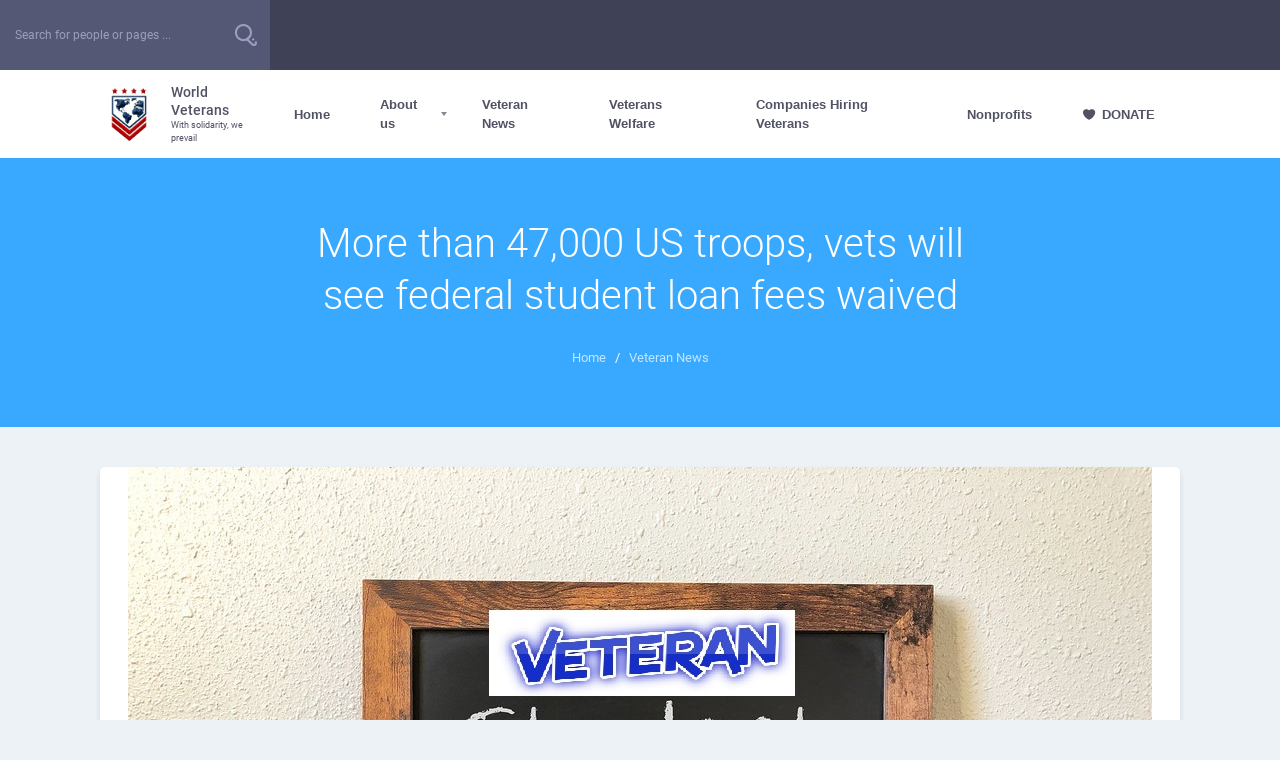

--- FILE ---
content_type: text/css
request_url: https://worldveterans.org/wp-content/themes/olympus/css/youzer/yz-reviews.css?ver=4.7
body_size: 1584
content:
.youzify-rate-user > input {
	display: none !important;
}

.youzify-star-rating i {
	font-size: 14px;
}

.youzify-star-rating i.star-full {
	color: #ffdc1b;
}

.youzify-star-rating i.star-half:after {
	color: #ffdc1b;
}

.youzify-star-rating i.star-empty {
	color: var(--ol-border-color);
}

.youzify-review-item .youzify-item-head {
	padding: 15px 25px;
}

.youzify-review-item .youzify-item-content {
	border-top: 1px solid var(--ol-border-color);
}

.youzify-review-item .youzify-head-meta .youzify-item-name a {
	font-size: 14px;
	color: var(--heading-font-color);
	margin-top: 0;
	font-weight: 700;
}

.youzify-review-item .youzify-head-meta .youzify-item-name a:hover {
	color: var(--primary-accent-color);
}

.youzify-review-item .youzify-head-meta .youzify-item-date {
	letter-spacing: 0;
	color: var(--body-font-color);
	margin-top: 0;
	font-weight: 700;
}

.youzify-review-item .youzify-item-content .youzify-item-desc {
	font-size: 14px;
	color: var(--body-font-color);
	padding: 15px 25px;
}

.circle strong {
	font-weight: 500;
	font-family: inherit;
}

.youzify-rating-count,
.youzify-rating-title {
	font-weight: 500;
}

.youzify-user-ratings-details .youzify-user-ratings-rate,
.youzify-user-ratings-details .youzify-user-ratings-total {
	color: var(--body-font-color);
	font-weight: 300;
}

.youzify-user-ratings-details .youzify-separator {
	color: var(--heading-font-color);
}

.youzify-rating-show-more {
	color: var(--heading-font-color);
	font-size: 14px;
	font-weight: 500;
}

.youzify-rate-user .youzify-rate-user-desc {
	font-weight: 500;
	font-size: 18px;
}
